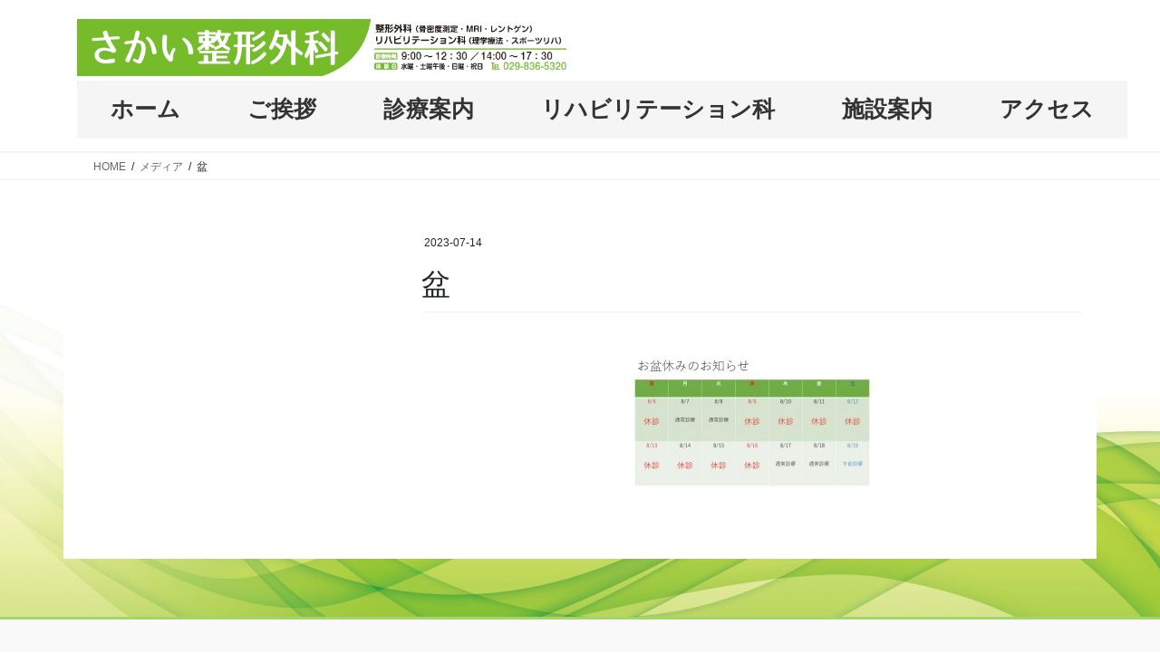

--- FILE ---
content_type: text/html; charset=UTF-8
request_url: http://midorino-sakai.com/%E7%9B%86
body_size: 50207
content:
<!DOCTYPE html>
<html dir="ltr" lang="ja" prefix="og: https://ogp.me/ns#">
<head>
<meta charset="utf-8">
<meta http-equiv="X-UA-Compatible" content="IE=edge">
<meta name="viewport" content="width=device-width, initial-scale=1">

<title>盆 | さかい整形外科</title>
	<style>img:is([sizes="auto" i], [sizes^="auto," i]) { contain-intrinsic-size: 3000px 1500px }</style>
	
		<!-- All in One SEO 4.9.3 - aioseo.com -->
	<meta name="robots" content="max-image-preview:large" />
	<meta name="author" content="admin"/>
	<link rel="canonical" href="http://midorino-sakai.com/%e7%9b%86" />
	<meta name="generator" content="All in One SEO (AIOSEO) 4.9.3" />
		<meta property="og:locale" content="ja_JP" />
		<meta property="og:site_name" content="さかい整形外科 | 安心して受診できるような整形外科クリニックを目指して" />
		<meta property="og:type" content="article" />
		<meta property="og:title" content="盆 | さかい整形外科" />
		<meta property="og:url" content="http://midorino-sakai.com/%e7%9b%86" />
		<meta property="article:published_time" content="2023-07-14T02:22:04+00:00" />
		<meta property="article:modified_time" content="2023-07-14T02:22:04+00:00" />
		<meta name="twitter:card" content="summary" />
		<meta name="twitter:title" content="盆 | さかい整形外科" />
		<script type="application/ld+json" class="aioseo-schema">
			{"@context":"https:\/\/schema.org","@graph":[{"@type":"BreadcrumbList","@id":"http:\/\/midorino-sakai.com\/%e7%9b%86#breadcrumblist","itemListElement":[{"@type":"ListItem","@id":"http:\/\/midorino-sakai.com#listItem","position":1,"name":"\u30db\u30fc\u30e0","item":"http:\/\/midorino-sakai.com","nextItem":{"@type":"ListItem","@id":"http:\/\/midorino-sakai.com\/%e7%9b%86#listItem","name":"\u76c6"}},{"@type":"ListItem","@id":"http:\/\/midorino-sakai.com\/%e7%9b%86#listItem","position":2,"name":"\u76c6","previousItem":{"@type":"ListItem","@id":"http:\/\/midorino-sakai.com#listItem","name":"\u30db\u30fc\u30e0"}}]},{"@type":"ItemPage","@id":"http:\/\/midorino-sakai.com\/%e7%9b%86#itempage","url":"http:\/\/midorino-sakai.com\/%e7%9b%86","name":"\u76c6 | \u3055\u304b\u3044\u6574\u5f62\u5916\u79d1","inLanguage":"ja","isPartOf":{"@id":"http:\/\/midorino-sakai.com\/#website"},"breadcrumb":{"@id":"http:\/\/midorino-sakai.com\/%e7%9b%86#breadcrumblist"},"author":{"@id":"http:\/\/midorino-sakai.com\/archives\/author\/admin#author"},"creator":{"@id":"http:\/\/midorino-sakai.com\/archives\/author\/admin#author"},"datePublished":"2023-07-14T11:22:04+09:00","dateModified":"2023-07-14T11:22:04+09:00"},{"@type":"Organization","@id":"http:\/\/midorino-sakai.com\/#organization","name":"\u3055\u304b\u3044\u6574\u5f62\u5916\u79d1","description":"\u5b89\u5fc3\u3057\u3066\u53d7\u8a3a\u3067\u304d\u308b\u3088\u3046\u306a\u6574\u5f62\u5916\u79d1\u30af\u30ea\u30cb\u30c3\u30af\u3092\u76ee\u6307\u3057\u3066","url":"http:\/\/midorino-sakai.com\/"},{"@type":"Person","@id":"http:\/\/midorino-sakai.com\/archives\/author\/admin#author","url":"http:\/\/midorino-sakai.com\/archives\/author\/admin","name":"admin"},{"@type":"WebSite","@id":"http:\/\/midorino-sakai.com\/#website","url":"http:\/\/midorino-sakai.com\/","name":"\u3055\u304b\u3044\u6574\u5f62\u5916\u79d1","description":"\u5b89\u5fc3\u3057\u3066\u53d7\u8a3a\u3067\u304d\u308b\u3088\u3046\u306a\u6574\u5f62\u5916\u79d1\u30af\u30ea\u30cb\u30c3\u30af\u3092\u76ee\u6307\u3057\u3066","inLanguage":"ja","publisher":{"@id":"http:\/\/midorino-sakai.com\/#organization"}}]}
		</script>
		<!-- All in One SEO -->

<link rel='dns-prefetch' href='//cdn.jsdelivr.net' />
<link rel='dns-prefetch' href='//stats.wp.com' />
<link rel='preconnect' href='//c0.wp.com' />
<link rel="alternate" type="application/rss+xml" title="さかい整形外科 &raquo; フィード" href="http://midorino-sakai.com/feed" />
<link rel="alternate" type="application/rss+xml" title="さかい整形外科 &raquo; コメントフィード" href="http://midorino-sakai.com/comments/feed" />
<meta name="description" content="" />		<!-- This site uses the Google Analytics by MonsterInsights plugin v9.11.1 - Using Analytics tracking - https://www.monsterinsights.com/ -->
		<!-- Note: MonsterInsights is not currently configured on this site. The site owner needs to authenticate with Google Analytics in the MonsterInsights settings panel. -->
					<!-- No tracking code set -->
				<!-- / Google Analytics by MonsterInsights -->
		<script type="text/javascript">
/* <![CDATA[ */
window._wpemojiSettings = {"baseUrl":"https:\/\/s.w.org\/images\/core\/emoji\/16.0.1\/72x72\/","ext":".png","svgUrl":"https:\/\/s.w.org\/images\/core\/emoji\/16.0.1\/svg\/","svgExt":".svg","source":{"concatemoji":"http:\/\/midorino-sakai.com\/ski\/wp-includes\/js\/wp-emoji-release.min.js?ver=6.8.3"}};
/*! This file is auto-generated */
!function(s,n){var o,i,e;function c(e){try{var t={supportTests:e,timestamp:(new Date).valueOf()};sessionStorage.setItem(o,JSON.stringify(t))}catch(e){}}function p(e,t,n){e.clearRect(0,0,e.canvas.width,e.canvas.height),e.fillText(t,0,0);var t=new Uint32Array(e.getImageData(0,0,e.canvas.width,e.canvas.height).data),a=(e.clearRect(0,0,e.canvas.width,e.canvas.height),e.fillText(n,0,0),new Uint32Array(e.getImageData(0,0,e.canvas.width,e.canvas.height).data));return t.every(function(e,t){return e===a[t]})}function u(e,t){e.clearRect(0,0,e.canvas.width,e.canvas.height),e.fillText(t,0,0);for(var n=e.getImageData(16,16,1,1),a=0;a<n.data.length;a++)if(0!==n.data[a])return!1;return!0}function f(e,t,n,a){switch(t){case"flag":return n(e,"\ud83c\udff3\ufe0f\u200d\u26a7\ufe0f","\ud83c\udff3\ufe0f\u200b\u26a7\ufe0f")?!1:!n(e,"\ud83c\udde8\ud83c\uddf6","\ud83c\udde8\u200b\ud83c\uddf6")&&!n(e,"\ud83c\udff4\udb40\udc67\udb40\udc62\udb40\udc65\udb40\udc6e\udb40\udc67\udb40\udc7f","\ud83c\udff4\u200b\udb40\udc67\u200b\udb40\udc62\u200b\udb40\udc65\u200b\udb40\udc6e\u200b\udb40\udc67\u200b\udb40\udc7f");case"emoji":return!a(e,"\ud83e\udedf")}return!1}function g(e,t,n,a){var r="undefined"!=typeof WorkerGlobalScope&&self instanceof WorkerGlobalScope?new OffscreenCanvas(300,150):s.createElement("canvas"),o=r.getContext("2d",{willReadFrequently:!0}),i=(o.textBaseline="top",o.font="600 32px Arial",{});return e.forEach(function(e){i[e]=t(o,e,n,a)}),i}function t(e){var t=s.createElement("script");t.src=e,t.defer=!0,s.head.appendChild(t)}"undefined"!=typeof Promise&&(o="wpEmojiSettingsSupports",i=["flag","emoji"],n.supports={everything:!0,everythingExceptFlag:!0},e=new Promise(function(e){s.addEventListener("DOMContentLoaded",e,{once:!0})}),new Promise(function(t){var n=function(){try{var e=JSON.parse(sessionStorage.getItem(o));if("object"==typeof e&&"number"==typeof e.timestamp&&(new Date).valueOf()<e.timestamp+604800&&"object"==typeof e.supportTests)return e.supportTests}catch(e){}return null}();if(!n){if("undefined"!=typeof Worker&&"undefined"!=typeof OffscreenCanvas&&"undefined"!=typeof URL&&URL.createObjectURL&&"undefined"!=typeof Blob)try{var e="postMessage("+g.toString()+"("+[JSON.stringify(i),f.toString(),p.toString(),u.toString()].join(",")+"));",a=new Blob([e],{type:"text/javascript"}),r=new Worker(URL.createObjectURL(a),{name:"wpTestEmojiSupports"});return void(r.onmessage=function(e){c(n=e.data),r.terminate(),t(n)})}catch(e){}c(n=g(i,f,p,u))}t(n)}).then(function(e){for(var t in e)n.supports[t]=e[t],n.supports.everything=n.supports.everything&&n.supports[t],"flag"!==t&&(n.supports.everythingExceptFlag=n.supports.everythingExceptFlag&&n.supports[t]);n.supports.everythingExceptFlag=n.supports.everythingExceptFlag&&!n.supports.flag,n.DOMReady=!1,n.readyCallback=function(){n.DOMReady=!0}}).then(function(){return e}).then(function(){var e;n.supports.everything||(n.readyCallback(),(e=n.source||{}).concatemoji?t(e.concatemoji):e.wpemoji&&e.twemoji&&(t(e.twemoji),t(e.wpemoji)))}))}((window,document),window._wpemojiSettings);
/* ]]> */
</script>
<link rel='stylesheet' id='vkExUnit_common_style-css' href='http://midorino-sakai.com/ski/wp-content/plugins/vk-all-in-one-expansion-unit/assets/css/vkExUnit_style.css?ver=9.113.0.1' type='text/css' media='all' />
<style id='vkExUnit_common_style-inline-css' type='text/css'>
:root {--ver_page_top_button_url:url(http://midorino-sakai.com/ski/wp-content/plugins/vk-all-in-one-expansion-unit/assets/images/to-top-btn-icon.svg);}@font-face {font-weight: normal;font-style: normal;font-family: "vk_sns";src: url("http://midorino-sakai.com/ski/wp-content/plugins/vk-all-in-one-expansion-unit/inc/sns/icons/fonts/vk_sns.eot?-bq20cj");src: url("http://midorino-sakai.com/ski/wp-content/plugins/vk-all-in-one-expansion-unit/inc/sns/icons/fonts/vk_sns.eot?#iefix-bq20cj") format("embedded-opentype"),url("http://midorino-sakai.com/ski/wp-content/plugins/vk-all-in-one-expansion-unit/inc/sns/icons/fonts/vk_sns.woff?-bq20cj") format("woff"),url("http://midorino-sakai.com/ski/wp-content/plugins/vk-all-in-one-expansion-unit/inc/sns/icons/fonts/vk_sns.ttf?-bq20cj") format("truetype"),url("http://midorino-sakai.com/ski/wp-content/plugins/vk-all-in-one-expansion-unit/inc/sns/icons/fonts/vk_sns.svg?-bq20cj#vk_sns") format("svg");}
.veu_promotion-alert__content--text {border: 1px solid rgba(0,0,0,0.125);padding: 0.5em 1em;border-radius: var(--vk-size-radius);margin-bottom: var(--vk-margin-block-bottom);font-size: 0.875rem;}/* Alert Content部分に段落タグを入れた場合に最後の段落の余白を0にする */.veu_promotion-alert__content--text p:last-of-type{margin-bottom:0;margin-top: 0;}
</style>
<style id='wp-emoji-styles-inline-css' type='text/css'>

	img.wp-smiley, img.emoji {
		display: inline !important;
		border: none !important;
		box-shadow: none !important;
		height: 1em !important;
		width: 1em !important;
		margin: 0 0.07em !important;
		vertical-align: -0.1em !important;
		background: none !important;
		padding: 0 !important;
	}
</style>
<link rel='stylesheet' id='wp-block-library-css' href='https://c0.wp.com/c/6.8.3/wp-includes/css/dist/block-library/style.min.css' type='text/css' media='all' />
<style id='wp-block-library-inline-css' type='text/css'>
.vk-cols--reverse{flex-direction:row-reverse}.vk-cols--hasbtn{margin-bottom:0}.vk-cols--hasbtn>.row>.vk_gridColumn_item,.vk-cols--hasbtn>.wp-block-column{position:relative;padding-bottom:3em}.vk-cols--hasbtn>.row>.vk_gridColumn_item>.wp-block-buttons,.vk-cols--hasbtn>.row>.vk_gridColumn_item>.vk_button,.vk-cols--hasbtn>.wp-block-column>.wp-block-buttons,.vk-cols--hasbtn>.wp-block-column>.vk_button{position:absolute;bottom:0;width:100%}.vk-cols--fit.wp-block-columns{gap:0}.vk-cols--fit.wp-block-columns,.vk-cols--fit.wp-block-columns:not(.is-not-stacked-on-mobile){margin-top:0;margin-bottom:0;justify-content:space-between}.vk-cols--fit.wp-block-columns>.wp-block-column *:last-child,.vk-cols--fit.wp-block-columns:not(.is-not-stacked-on-mobile)>.wp-block-column *:last-child{margin-bottom:0}.vk-cols--fit.wp-block-columns>.wp-block-column>.wp-block-cover,.vk-cols--fit.wp-block-columns:not(.is-not-stacked-on-mobile)>.wp-block-column>.wp-block-cover{margin-top:0}.vk-cols--fit.wp-block-columns.has-background,.vk-cols--fit.wp-block-columns:not(.is-not-stacked-on-mobile).has-background{padding:0}@media(max-width: 599px){.vk-cols--fit.wp-block-columns:not(.has-background)>.wp-block-column:not(.has-background),.vk-cols--fit.wp-block-columns:not(.is-not-stacked-on-mobile):not(.has-background)>.wp-block-column:not(.has-background){padding-left:0 !important;padding-right:0 !important}}@media(min-width: 782px){.vk-cols--fit.wp-block-columns .block-editor-block-list__block.wp-block-column:not(:first-child),.vk-cols--fit.wp-block-columns>.wp-block-column:not(:first-child),.vk-cols--fit.wp-block-columns:not(.is-not-stacked-on-mobile) .block-editor-block-list__block.wp-block-column:not(:first-child),.vk-cols--fit.wp-block-columns:not(.is-not-stacked-on-mobile)>.wp-block-column:not(:first-child){margin-left:0}}@media(min-width: 600px)and (max-width: 781px){.vk-cols--fit.wp-block-columns .wp-block-column:nth-child(2n),.vk-cols--fit.wp-block-columns:not(.is-not-stacked-on-mobile) .wp-block-column:nth-child(2n){margin-left:0}.vk-cols--fit.wp-block-columns .wp-block-column:not(:only-child),.vk-cols--fit.wp-block-columns:not(.is-not-stacked-on-mobile) .wp-block-column:not(:only-child){flex-basis:50% !important}}.vk-cols--fit--gap1.wp-block-columns{gap:1px}@media(min-width: 600px)and (max-width: 781px){.vk-cols--fit--gap1.wp-block-columns .wp-block-column:not(:only-child){flex-basis:calc(50% - 1px) !important}}.vk-cols--fit.vk-cols--grid>.block-editor-block-list__block,.vk-cols--fit.vk-cols--grid>.wp-block-column,.vk-cols--fit.vk-cols--grid:not(.is-not-stacked-on-mobile)>.block-editor-block-list__block,.vk-cols--fit.vk-cols--grid:not(.is-not-stacked-on-mobile)>.wp-block-column{flex-basis:50%;box-sizing:border-box}@media(max-width: 599px){.vk-cols--fit.vk-cols--grid.vk-cols--grid--alignfull>.wp-block-column:nth-child(2)>.wp-block-cover,.vk-cols--fit.vk-cols--grid.vk-cols--grid--alignfull>.wp-block-column:nth-child(2)>.vk_outer,.vk-cols--fit.vk-cols--grid:not(.is-not-stacked-on-mobile).vk-cols--grid--alignfull>.wp-block-column:nth-child(2)>.wp-block-cover,.vk-cols--fit.vk-cols--grid:not(.is-not-stacked-on-mobile).vk-cols--grid--alignfull>.wp-block-column:nth-child(2)>.vk_outer{width:100vw;margin-right:calc((100% - 100vw)/2);margin-left:calc((100% - 100vw)/2)}}@media(min-width: 600px){.vk-cols--fit.vk-cols--grid.vk-cols--grid--alignfull>.wp-block-column:nth-child(2)>.wp-block-cover,.vk-cols--fit.vk-cols--grid.vk-cols--grid--alignfull>.wp-block-column:nth-child(2)>.vk_outer,.vk-cols--fit.vk-cols--grid:not(.is-not-stacked-on-mobile).vk-cols--grid--alignfull>.wp-block-column:nth-child(2)>.wp-block-cover,.vk-cols--fit.vk-cols--grid:not(.is-not-stacked-on-mobile).vk-cols--grid--alignfull>.wp-block-column:nth-child(2)>.vk_outer{margin-right:calc(100% - 50vw);width:50vw}}@media(min-width: 600px){.vk-cols--fit.vk-cols--grid.vk-cols--grid--alignfull.vk-cols--reverse>.wp-block-column,.vk-cols--fit.vk-cols--grid:not(.is-not-stacked-on-mobile).vk-cols--grid--alignfull.vk-cols--reverse>.wp-block-column{margin-left:0;margin-right:0}.vk-cols--fit.vk-cols--grid.vk-cols--grid--alignfull.vk-cols--reverse>.wp-block-column:nth-child(2)>.wp-block-cover,.vk-cols--fit.vk-cols--grid.vk-cols--grid--alignfull.vk-cols--reverse>.wp-block-column:nth-child(2)>.vk_outer,.vk-cols--fit.vk-cols--grid:not(.is-not-stacked-on-mobile).vk-cols--grid--alignfull.vk-cols--reverse>.wp-block-column:nth-child(2)>.wp-block-cover,.vk-cols--fit.vk-cols--grid:not(.is-not-stacked-on-mobile).vk-cols--grid--alignfull.vk-cols--reverse>.wp-block-column:nth-child(2)>.vk_outer{margin-left:calc(100% - 50vw)}}.vk-cols--menu h2,.vk-cols--menu h3,.vk-cols--menu h4,.vk-cols--menu h5{margin-bottom:.2em;text-shadow:#000 0 0 10px}.vk-cols--menu h2:first-child,.vk-cols--menu h3:first-child,.vk-cols--menu h4:first-child,.vk-cols--menu h5:first-child{margin-top:0}.vk-cols--menu p{margin-bottom:1rem;text-shadow:#000 0 0 10px}.vk-cols--menu .wp-block-cover__inner-container:last-child{margin-bottom:0}.vk-cols--fitbnrs .wp-block-column .wp-block-cover:hover img{filter:unset}.vk-cols--fitbnrs .wp-block-column .wp-block-cover:hover{background-color:unset}.vk-cols--fitbnrs .wp-block-column .wp-block-cover:hover .wp-block-cover__image-background{filter:unset !important}.vk-cols--fitbnrs .wp-block-cover .wp-block-cover__inner-container{position:absolute;height:100%;width:100%}.vk-cols--fitbnrs .vk_button{height:100%;margin:0}.vk-cols--fitbnrs .vk_button .vk_button_btn,.vk-cols--fitbnrs .vk_button .btn{height:100%;width:100%;border:none;box-shadow:none;background-color:unset !important;transition:unset}.vk-cols--fitbnrs .vk_button .vk_button_btn:hover,.vk-cols--fitbnrs .vk_button .btn:hover{transition:unset}.vk-cols--fitbnrs .vk_button .vk_button_btn:after,.vk-cols--fitbnrs .vk_button .btn:after{border:none}.vk-cols--fitbnrs .vk_button .vk_button_link_txt{width:100%;position:absolute;top:50%;left:50%;transform:translateY(-50%) translateX(-50%);font-size:2rem;text-shadow:#000 0 0 10px}.vk-cols--fitbnrs .vk_button .vk_button_link_subCaption{width:100%;position:absolute;top:calc(50% + 2.2em);left:50%;transform:translateY(-50%) translateX(-50%);text-shadow:#000 0 0 10px}@media(min-width: 992px){.vk-cols--media.wp-block-columns{gap:3rem}}.vk-fit-map figure{margin-bottom:0}.vk-fit-map iframe{position:relative;margin-bottom:0;display:block;max-height:400px;width:100vw}.vk-fit-map:is(.alignfull,.alignwide) div{max-width:100%}.vk-table--th--width25 :where(tr>*:first-child){width:25%}.vk-table--th--width30 :where(tr>*:first-child){width:30%}.vk-table--th--width35 :where(tr>*:first-child){width:35%}.vk-table--th--width40 :where(tr>*:first-child){width:40%}.vk-table--th--bg-bright :where(tr>*:first-child){background-color:var(--wp--preset--color--bg-secondary, rgba(0, 0, 0, 0.05))}@media(max-width: 599px){.vk-table--mobile-block :is(th,td){width:100%;display:block}.vk-table--mobile-block.wp-block-table table :is(th,td){border-top:none}}.vk-table--width--th25 :where(tr>*:first-child){width:25%}.vk-table--width--th30 :where(tr>*:first-child){width:30%}.vk-table--width--th35 :where(tr>*:first-child){width:35%}.vk-table--width--th40 :where(tr>*:first-child){width:40%}.no-margin{margin:0}@media(max-width: 599px){.wp-block-image.vk-aligncenter--mobile>.alignright{float:none;margin-left:auto;margin-right:auto}.vk-no-padding-horizontal--mobile{padding-left:0 !important;padding-right:0 !important}}
/* VK Color Palettes */
</style>
<style id='classic-theme-styles-inline-css' type='text/css'>
/*! This file is auto-generated */
.wp-block-button__link{color:#fff;background-color:#32373c;border-radius:9999px;box-shadow:none;text-decoration:none;padding:calc(.667em + 2px) calc(1.333em + 2px);font-size:1.125em}.wp-block-file__button{background:#32373c;color:#fff;text-decoration:none}
</style>
<link rel='stylesheet' id='aioseo/css/src/vue/standalone/blocks/table-of-contents/global.scss-css' href='http://midorino-sakai.com/ski/wp-content/plugins/all-in-one-seo-pack/dist/Lite/assets/css/table-of-contents/global.e90f6d47.css?ver=4.9.3' type='text/css' media='all' />
<link rel='stylesheet' id='mediaelement-css' href='https://c0.wp.com/c/6.8.3/wp-includes/js/mediaelement/mediaelementplayer-legacy.min.css' type='text/css' media='all' />
<link rel='stylesheet' id='wp-mediaelement-css' href='https://c0.wp.com/c/6.8.3/wp-includes/js/mediaelement/wp-mediaelement.min.css' type='text/css' media='all' />
<style id='jetpack-sharing-buttons-style-inline-css' type='text/css'>
.jetpack-sharing-buttons__services-list{display:flex;flex-direction:row;flex-wrap:wrap;gap:0;list-style-type:none;margin:5px;padding:0}.jetpack-sharing-buttons__services-list.has-small-icon-size{font-size:12px}.jetpack-sharing-buttons__services-list.has-normal-icon-size{font-size:16px}.jetpack-sharing-buttons__services-list.has-large-icon-size{font-size:24px}.jetpack-sharing-buttons__services-list.has-huge-icon-size{font-size:36px}@media print{.jetpack-sharing-buttons__services-list{display:none!important}}.editor-styles-wrapper .wp-block-jetpack-sharing-buttons{gap:0;padding-inline-start:0}ul.jetpack-sharing-buttons__services-list.has-background{padding:1.25em 2.375em}
</style>
<style id='global-styles-inline-css' type='text/css'>
:root{--wp--preset--aspect-ratio--square: 1;--wp--preset--aspect-ratio--4-3: 4/3;--wp--preset--aspect-ratio--3-4: 3/4;--wp--preset--aspect-ratio--3-2: 3/2;--wp--preset--aspect-ratio--2-3: 2/3;--wp--preset--aspect-ratio--16-9: 16/9;--wp--preset--aspect-ratio--9-16: 9/16;--wp--preset--color--black: #000000;--wp--preset--color--cyan-bluish-gray: #abb8c3;--wp--preset--color--white: #ffffff;--wp--preset--color--pale-pink: #f78da7;--wp--preset--color--vivid-red: #cf2e2e;--wp--preset--color--luminous-vivid-orange: #ff6900;--wp--preset--color--luminous-vivid-amber: #fcb900;--wp--preset--color--light-green-cyan: #7bdcb5;--wp--preset--color--vivid-green-cyan: #00d084;--wp--preset--color--pale-cyan-blue: #8ed1fc;--wp--preset--color--vivid-cyan-blue: #0693e3;--wp--preset--color--vivid-purple: #9b51e0;--wp--preset--gradient--vivid-cyan-blue-to-vivid-purple: linear-gradient(135deg,rgba(6,147,227,1) 0%,rgb(155,81,224) 100%);--wp--preset--gradient--light-green-cyan-to-vivid-green-cyan: linear-gradient(135deg,rgb(122,220,180) 0%,rgb(0,208,130) 100%);--wp--preset--gradient--luminous-vivid-amber-to-luminous-vivid-orange: linear-gradient(135deg,rgba(252,185,0,1) 0%,rgba(255,105,0,1) 100%);--wp--preset--gradient--luminous-vivid-orange-to-vivid-red: linear-gradient(135deg,rgba(255,105,0,1) 0%,rgb(207,46,46) 100%);--wp--preset--gradient--very-light-gray-to-cyan-bluish-gray: linear-gradient(135deg,rgb(238,238,238) 0%,rgb(169,184,195) 100%);--wp--preset--gradient--cool-to-warm-spectrum: linear-gradient(135deg,rgb(74,234,220) 0%,rgb(151,120,209) 20%,rgb(207,42,186) 40%,rgb(238,44,130) 60%,rgb(251,105,98) 80%,rgb(254,248,76) 100%);--wp--preset--gradient--blush-light-purple: linear-gradient(135deg,rgb(255,206,236) 0%,rgb(152,150,240) 100%);--wp--preset--gradient--blush-bordeaux: linear-gradient(135deg,rgb(254,205,165) 0%,rgb(254,45,45) 50%,rgb(107,0,62) 100%);--wp--preset--gradient--luminous-dusk: linear-gradient(135deg,rgb(255,203,112) 0%,rgb(199,81,192) 50%,rgb(65,88,208) 100%);--wp--preset--gradient--pale-ocean: linear-gradient(135deg,rgb(255,245,203) 0%,rgb(182,227,212) 50%,rgb(51,167,181) 100%);--wp--preset--gradient--electric-grass: linear-gradient(135deg,rgb(202,248,128) 0%,rgb(113,206,126) 100%);--wp--preset--gradient--midnight: linear-gradient(135deg,rgb(2,3,129) 0%,rgb(40,116,252) 100%);--wp--preset--font-size--small: 13px;--wp--preset--font-size--medium: 20px;--wp--preset--font-size--large: 36px;--wp--preset--font-size--x-large: 42px;--wp--preset--spacing--20: 0.44rem;--wp--preset--spacing--30: 0.67rem;--wp--preset--spacing--40: 1rem;--wp--preset--spacing--50: 1.5rem;--wp--preset--spacing--60: 2.25rem;--wp--preset--spacing--70: 3.38rem;--wp--preset--spacing--80: 5.06rem;--wp--preset--shadow--natural: 6px 6px 9px rgba(0, 0, 0, 0.2);--wp--preset--shadow--deep: 12px 12px 50px rgba(0, 0, 0, 0.4);--wp--preset--shadow--sharp: 6px 6px 0px rgba(0, 0, 0, 0.2);--wp--preset--shadow--outlined: 6px 6px 0px -3px rgba(255, 255, 255, 1), 6px 6px rgba(0, 0, 0, 1);--wp--preset--shadow--crisp: 6px 6px 0px rgba(0, 0, 0, 1);}:where(.is-layout-flex){gap: 0.5em;}:where(.is-layout-grid){gap: 0.5em;}body .is-layout-flex{display: flex;}.is-layout-flex{flex-wrap: wrap;align-items: center;}.is-layout-flex > :is(*, div){margin: 0;}body .is-layout-grid{display: grid;}.is-layout-grid > :is(*, div){margin: 0;}:where(.wp-block-columns.is-layout-flex){gap: 2em;}:where(.wp-block-columns.is-layout-grid){gap: 2em;}:where(.wp-block-post-template.is-layout-flex){gap: 1.25em;}:where(.wp-block-post-template.is-layout-grid){gap: 1.25em;}.has-black-color{color: var(--wp--preset--color--black) !important;}.has-cyan-bluish-gray-color{color: var(--wp--preset--color--cyan-bluish-gray) !important;}.has-white-color{color: var(--wp--preset--color--white) !important;}.has-pale-pink-color{color: var(--wp--preset--color--pale-pink) !important;}.has-vivid-red-color{color: var(--wp--preset--color--vivid-red) !important;}.has-luminous-vivid-orange-color{color: var(--wp--preset--color--luminous-vivid-orange) !important;}.has-luminous-vivid-amber-color{color: var(--wp--preset--color--luminous-vivid-amber) !important;}.has-light-green-cyan-color{color: var(--wp--preset--color--light-green-cyan) !important;}.has-vivid-green-cyan-color{color: var(--wp--preset--color--vivid-green-cyan) !important;}.has-pale-cyan-blue-color{color: var(--wp--preset--color--pale-cyan-blue) !important;}.has-vivid-cyan-blue-color{color: var(--wp--preset--color--vivid-cyan-blue) !important;}.has-vivid-purple-color{color: var(--wp--preset--color--vivid-purple) !important;}.has-black-background-color{background-color: var(--wp--preset--color--black) !important;}.has-cyan-bluish-gray-background-color{background-color: var(--wp--preset--color--cyan-bluish-gray) !important;}.has-white-background-color{background-color: var(--wp--preset--color--white) !important;}.has-pale-pink-background-color{background-color: var(--wp--preset--color--pale-pink) !important;}.has-vivid-red-background-color{background-color: var(--wp--preset--color--vivid-red) !important;}.has-luminous-vivid-orange-background-color{background-color: var(--wp--preset--color--luminous-vivid-orange) !important;}.has-luminous-vivid-amber-background-color{background-color: var(--wp--preset--color--luminous-vivid-amber) !important;}.has-light-green-cyan-background-color{background-color: var(--wp--preset--color--light-green-cyan) !important;}.has-vivid-green-cyan-background-color{background-color: var(--wp--preset--color--vivid-green-cyan) !important;}.has-pale-cyan-blue-background-color{background-color: var(--wp--preset--color--pale-cyan-blue) !important;}.has-vivid-cyan-blue-background-color{background-color: var(--wp--preset--color--vivid-cyan-blue) !important;}.has-vivid-purple-background-color{background-color: var(--wp--preset--color--vivid-purple) !important;}.has-black-border-color{border-color: var(--wp--preset--color--black) !important;}.has-cyan-bluish-gray-border-color{border-color: var(--wp--preset--color--cyan-bluish-gray) !important;}.has-white-border-color{border-color: var(--wp--preset--color--white) !important;}.has-pale-pink-border-color{border-color: var(--wp--preset--color--pale-pink) !important;}.has-vivid-red-border-color{border-color: var(--wp--preset--color--vivid-red) !important;}.has-luminous-vivid-orange-border-color{border-color: var(--wp--preset--color--luminous-vivid-orange) !important;}.has-luminous-vivid-amber-border-color{border-color: var(--wp--preset--color--luminous-vivid-amber) !important;}.has-light-green-cyan-border-color{border-color: var(--wp--preset--color--light-green-cyan) !important;}.has-vivid-green-cyan-border-color{border-color: var(--wp--preset--color--vivid-green-cyan) !important;}.has-pale-cyan-blue-border-color{border-color: var(--wp--preset--color--pale-cyan-blue) !important;}.has-vivid-cyan-blue-border-color{border-color: var(--wp--preset--color--vivid-cyan-blue) !important;}.has-vivid-purple-border-color{border-color: var(--wp--preset--color--vivid-purple) !important;}.has-vivid-cyan-blue-to-vivid-purple-gradient-background{background: var(--wp--preset--gradient--vivid-cyan-blue-to-vivid-purple) !important;}.has-light-green-cyan-to-vivid-green-cyan-gradient-background{background: var(--wp--preset--gradient--light-green-cyan-to-vivid-green-cyan) !important;}.has-luminous-vivid-amber-to-luminous-vivid-orange-gradient-background{background: var(--wp--preset--gradient--luminous-vivid-amber-to-luminous-vivid-orange) !important;}.has-luminous-vivid-orange-to-vivid-red-gradient-background{background: var(--wp--preset--gradient--luminous-vivid-orange-to-vivid-red) !important;}.has-very-light-gray-to-cyan-bluish-gray-gradient-background{background: var(--wp--preset--gradient--very-light-gray-to-cyan-bluish-gray) !important;}.has-cool-to-warm-spectrum-gradient-background{background: var(--wp--preset--gradient--cool-to-warm-spectrum) !important;}.has-blush-light-purple-gradient-background{background: var(--wp--preset--gradient--blush-light-purple) !important;}.has-blush-bordeaux-gradient-background{background: var(--wp--preset--gradient--blush-bordeaux) !important;}.has-luminous-dusk-gradient-background{background: var(--wp--preset--gradient--luminous-dusk) !important;}.has-pale-ocean-gradient-background{background: var(--wp--preset--gradient--pale-ocean) !important;}.has-electric-grass-gradient-background{background: var(--wp--preset--gradient--electric-grass) !important;}.has-midnight-gradient-background{background: var(--wp--preset--gradient--midnight) !important;}.has-small-font-size{font-size: var(--wp--preset--font-size--small) !important;}.has-medium-font-size{font-size: var(--wp--preset--font-size--medium) !important;}.has-large-font-size{font-size: var(--wp--preset--font-size--large) !important;}.has-x-large-font-size{font-size: var(--wp--preset--font-size--x-large) !important;}
:where(.wp-block-post-template.is-layout-flex){gap: 1.25em;}:where(.wp-block-post-template.is-layout-grid){gap: 1.25em;}
:where(.wp-block-columns.is-layout-flex){gap: 2em;}:where(.wp-block-columns.is-layout-grid){gap: 2em;}
:root :where(.wp-block-pullquote){font-size: 1.5em;line-height: 1.6;}
</style>
<link rel='stylesheet' id='vk-swiper-style-css' href='http://midorino-sakai.com/ski/wp-content/plugins/vk-blocks/vendor/vektor-inc/vk-swiper/src/assets/css/swiper-bundle.min.css?ver=11.0.2' type='text/css' media='all' />
<link rel='stylesheet' id='bootstrap-4-style-css' href='http://midorino-sakai.com/ski/wp-content/themes/lightning/_g2/library/bootstrap-4/css/bootstrap.min.css?ver=4.5.0' type='text/css' media='all' />
<link rel='stylesheet' id='lightning-common-style-css' href='http://midorino-sakai.com/ski/wp-content/themes/lightning/_g2/assets/css/common.css?ver=15.33.0' type='text/css' media='all' />
<style id='lightning-common-style-inline-css' type='text/css'>
/* vk-mobile-nav */:root {--vk-mobile-nav-menu-btn-bg-src: url("http://midorino-sakai.com/ski/wp-content/themes/lightning/_g2/inc/vk-mobile-nav/package/images/vk-menu-btn-black.svg");--vk-mobile-nav-menu-btn-close-bg-src: url("http://midorino-sakai.com/ski/wp-content/themes/lightning/_g2/inc/vk-mobile-nav/package/images/vk-menu-close-black.svg");--vk-menu-acc-icon-open-black-bg-src: url("http://midorino-sakai.com/ski/wp-content/themes/lightning/_g2/inc/vk-mobile-nav/package/images/vk-menu-acc-icon-open-black.svg");--vk-menu-acc-icon-open-white-bg-src: url("http://midorino-sakai.com/ski/wp-content/themes/lightning/_g2/inc/vk-mobile-nav/package/images/vk-menu-acc-icon-open-white.svg");--vk-menu-acc-icon-close-black-bg-src: url("http://midorino-sakai.com/ski/wp-content/themes/lightning/_g2/inc/vk-mobile-nav/package/images/vk-menu-close-black.svg");--vk-menu-acc-icon-close-white-bg-src: url("http://midorino-sakai.com/ski/wp-content/themes/lightning/_g2/inc/vk-mobile-nav/package/images/vk-menu-close-white.svg");}
</style>
<link rel='stylesheet' id='lightning-design-style-css' href='http://midorino-sakai.com/ski/wp-content/themes/lightning/_g2/design-skin/origin2/css/style.css?ver=15.33.0' type='text/css' media='all' />
<style id='lightning-design-style-inline-css' type='text/css'>
:root {--color-key:#a5d36e;--wp--preset--color--vk-color-primary:#a5d36e;--color-key-dark:#86d328;}
/* ltg common custom */:root {--vk-menu-acc-btn-border-color:#333;--vk-color-primary:#a5d36e;--vk-color-primary-dark:#86d328;--vk-color-primary-vivid:#b6e879;--color-key:#a5d36e;--wp--preset--color--vk-color-primary:#a5d36e;--color-key-dark:#86d328;}.veu_color_txt_key { color:#86d328 ; }.veu_color_bg_key { background-color:#86d328 ; }.veu_color_border_key { border-color:#86d328 ; }.btn-default { border-color:#a5d36e;color:#a5d36e;}.btn-default:focus,.btn-default:hover { border-color:#a5d36e;background-color: #a5d36e; }.wp-block-search__button,.btn-primary { background-color:#a5d36e;border-color:#86d328; }.wp-block-search__button:focus,.wp-block-search__button:hover,.btn-primary:not(:disabled):not(.disabled):active,.btn-primary:focus,.btn-primary:hover { background-color:#86d328;border-color:#a5d36e; }.btn-outline-primary { color : #a5d36e ; border-color:#a5d36e; }.btn-outline-primary:not(:disabled):not(.disabled):active,.btn-outline-primary:focus,.btn-outline-primary:hover { color : #fff; background-color:#a5d36e;border-color:#86d328; }a { color:#337ab7; }
.tagcloud a:before { font-family: "Font Awesome 7 Free";content: "\f02b";font-weight: bold; }
.media .media-body .media-heading a:hover { color:#a5d36e; }@media (min-width: 768px){.gMenu > li:before,.gMenu > li.menu-item-has-children::after { border-bottom-color:#86d328 }.gMenu li li { background-color:#86d328 }.gMenu li li a:hover { background-color:#a5d36e; }} /* @media (min-width: 768px) */.page-header { background-color:#a5d36e; }h2,.mainSection-title { border-top-color:#a5d36e; }h3:after,.subSection-title:after { border-bottom-color:#a5d36e; }ul.page-numbers li span.page-numbers.current,.page-link dl .post-page-numbers.current { background-color:#a5d36e; }.pager li > a { border-color:#a5d36e;color:#a5d36e;}.pager li > a:hover { background-color:#a5d36e;color:#fff;}.siteFooter { border-top-color:#a5d36e; }dt { border-left-color:#a5d36e; }:root {--g_nav_main_acc_icon_open_url:url(http://midorino-sakai.com/ski/wp-content/themes/lightning/_g2/inc/vk-mobile-nav/package/images/vk-menu-acc-icon-open-black.svg);--g_nav_main_acc_icon_close_url: url(http://midorino-sakai.com/ski/wp-content/themes/lightning/_g2/inc/vk-mobile-nav/package/images/vk-menu-close-black.svg);--g_nav_sub_acc_icon_open_url: url(http://midorino-sakai.com/ski/wp-content/themes/lightning/_g2/inc/vk-mobile-nav/package/images/vk-menu-acc-icon-open-white.svg);--g_nav_sub_acc_icon_close_url: url(http://midorino-sakai.com/ski/wp-content/themes/lightning/_g2/inc/vk-mobile-nav/package/images/vk-menu-close-white.svg);}
</style>
<link rel='stylesheet' id='veu-cta-css' href='http://midorino-sakai.com/ski/wp-content/plugins/vk-all-in-one-expansion-unit/inc/call-to-action/package/assets/css/style.css?ver=9.113.0.1' type='text/css' media='all' />
<link rel='stylesheet' id='vk-blocks-build-css-css' href='http://midorino-sakai.com/ski/wp-content/plugins/vk-blocks/build/block-build.css?ver=1.115.2.1' type='text/css' media='all' />
<style id='vk-blocks-build-css-inline-css' type='text/css'>

	:root {
		--vk_image-mask-circle: url(http://midorino-sakai.com/ski/wp-content/plugins/vk-blocks/inc/vk-blocks/images/circle.svg);
		--vk_image-mask-wave01: url(http://midorino-sakai.com/ski/wp-content/plugins/vk-blocks/inc/vk-blocks/images/wave01.svg);
		--vk_image-mask-wave02: url(http://midorino-sakai.com/ski/wp-content/plugins/vk-blocks/inc/vk-blocks/images/wave02.svg);
		--vk_image-mask-wave03: url(http://midorino-sakai.com/ski/wp-content/plugins/vk-blocks/inc/vk-blocks/images/wave03.svg);
		--vk_image-mask-wave04: url(http://midorino-sakai.com/ski/wp-content/plugins/vk-blocks/inc/vk-blocks/images/wave04.svg);
	}
	

	:root {

		--vk-balloon-border-width:1px;

		--vk-balloon-speech-offset:-12px;
	}
	

	:root {
		--vk_flow-arrow: url(http://midorino-sakai.com/ski/wp-content/plugins/vk-blocks/inc/vk-blocks/images/arrow_bottom.svg);
	}
	
</style>
<link rel='stylesheet' id='lightning-theme-style-css' href='http://midorino-sakai.com/ski/wp-content/themes/lightning_child_sample/style.css?ver=15.33.0' type='text/css' media='all' />
<link rel='stylesheet' id='vk-font-awesome-css' href='http://midorino-sakai.com/ski/wp-content/themes/lightning/vendor/vektor-inc/font-awesome-versions/src/font-awesome/css/all.min.css?ver=7.1.0' type='text/css' media='all' />
<script type="text/javascript" src="https://c0.wp.com/c/6.8.3/wp-includes/js/jquery/jquery.min.js" id="jquery-core-js"></script>
<script type="text/javascript" src="https://c0.wp.com/c/6.8.3/wp-includes/js/jquery/jquery-migrate.min.js" id="jquery-migrate-js"></script>
<link rel="https://api.w.org/" href="http://midorino-sakai.com/wp-json/" /><link rel="alternate" title="JSON" type="application/json" href="http://midorino-sakai.com/wp-json/wp/v2/media/795" /><link rel="EditURI" type="application/rsd+xml" title="RSD" href="http://midorino-sakai.com/ski/xmlrpc.php?rsd" />
<meta name="generator" content="WordPress 6.8.3" />
<link rel='shortlink' href='http://midorino-sakai.com/?p=795' />
<link rel="alternate" title="oEmbed (JSON)" type="application/json+oembed" href="http://midorino-sakai.com/wp-json/oembed/1.0/embed?url=http%3A%2F%2Fmidorino-sakai.com%2F%25e7%259b%2586" />
<link rel="alternate" title="oEmbed (XML)" type="text/xml+oembed" href="http://midorino-sakai.com/wp-json/oembed/1.0/embed?url=http%3A%2F%2Fmidorino-sakai.com%2F%25e7%259b%2586&#038;format=xml" />
	<style>img#wpstats{display:none}</style>
		<style id="lightning-color-custom-for-plugins" type="text/css">/* ltg theme common */.color_key_bg,.color_key_bg_hover:hover{background-color: #a5d36e;}.color_key_txt,.color_key_txt_hover:hover{color: #a5d36e;}.color_key_border,.color_key_border_hover:hover{border-color: #a5d36e;}.color_key_dark_bg,.color_key_dark_bg_hover:hover{background-color: #86d328;}.color_key_dark_txt,.color_key_dark_txt_hover:hover{color: #86d328;}.color_key_dark_border,.color_key_dark_border_hover:hover{border-color: #86d328;}</style><style type="text/css" id="custom-background-css">
body.custom-background { background-image: url("http://midorino-sakai.com/ski/wp-content/uploads/2020/07/14_m-scaled-1.jpg"); background-position: left top; background-size: cover; background-repeat: no-repeat; background-attachment: scroll; }
</style>
	<link rel="icon" href="http://midorino-sakai.com/ski/wp-content/uploads/2020/08/cropped-サイトアイコン1-32x32.jpg" sizes="32x32" />
<link rel="icon" href="http://midorino-sakai.com/ski/wp-content/uploads/2020/08/cropped-サイトアイコン1-192x192.jpg" sizes="192x192" />
<link rel="apple-touch-icon" href="http://midorino-sakai.com/ski/wp-content/uploads/2020/08/cropped-サイトアイコン1-180x180.jpg" />
<meta name="msapplication-TileImage" content="http://midorino-sakai.com/ski/wp-content/uploads/2020/08/cropped-サイトアイコン1-270x270.jpg" />
		<style type="text/css" id="wp-custom-css">
			/*ロゴのサイズ*/
.siteHeader_logo img {	
	  max-width: 550px;
    max-height: 180px;
	}

/* smartPhone */
@media (max-width: 640px) {	
.siteHeader_logo img {
	  max-width: 300px;
    max-height: 180px;
	}
}

/*スライド画像の幅調整*/
    .carousel-inner {
      max-width:1400px;
			max-height:800px;
      margin: 20px auto auto auto;
    }

/*メニューの文字サイズ*/
.gMenu > li .gMenu_name {
    font-size: 25px;
}

/*メニューの位置*/
.gMenu_outer {
	height: 0px;
	float:none ;
	background-color:#F5F5F5;
}

/*お知らせのスタイル変更*/
.mainSection-title, h2 {	
    border-top: 0px;
	  padding: 0.6em 0.7em 0.5em;
	  border-bottom: double 3px #333;
}

/*H2の見出しレイアウト*/
h2 {
  background: repeating-linear-gradient(-45deg, #8dd437, #8dd437 3px,#8dd437 3px, #8dd437 7px);
}

/*ページのバックグラウンド*/
.siteContent > .container > .row {
	background-color:#FFFFFF ;		
}


/*モバイルメニューアイコンファイル指定*/
:root {
--vk-mobile-nav-menu-btn-bg-src: url("https://midorino-ogawa.com/mm/wp-content/uploads/2020/08/vk-menu-btn-black-2.jpg");


--vk-mobile-nav-menu-btn-close-bg-src: url("https://midorino-ogawa.com/mm/wp-content/uploads/2020/08/vk-menu-close-black-2.jpg");


--vk-menu-acc-icon-open-black-bg-src: url("https://midorino-ogawa.com/mm/wp-content/uploads/2020/08/vk-menu-acc-icon-open-black-2.jpg");


--vk-menu-acc-icon-close-black-bg-src: url("https://midorino-ogawa.com/mm/wp-content/uploads/2020/08/vk-menu-close-black-2.jpg");
}

		</style>
				<style type="text/css">/* VK CSS Customize */footer .copySection p:nth-child(2){display:none !important;}.section.page-header{display:none}/* End VK CSS Customize */</style>
			<!-- [ VK All in One Expansion Unit Article Structure Data ] --><script type="application/ld+json">{"@context":"https://schema.org/","@type":"Article","headline":"盆","image":"","datePublished":"2023-07-14T11:22:04+09:00","dateModified":"2023-07-14T11:22:04+09:00","author":{"@type":"","name":"admin","url":"http://midorino-sakai.com/","sameAs":""}}</script><!-- [ / VK All in One Expansion Unit Article Structure Data ] -->
</head>
<body class="attachment wp-singular attachment-template-default single single-attachment postid-795 attachmentid-795 attachment-jpeg custom-background wp-theme-lightning wp-child-theme-lightning_child_sample vk-blocks fa_v7_css post-name-%e7%9b%86 post-type-attachment bootstrap4 device-pc">
<a class="skip-link screen-reader-text" href="#main">コンテンツへスキップ</a>
<a class="skip-link screen-reader-text" href="#vk-mobile-nav">ナビゲーションに移動</a>
<header class="siteHeader">
		<div class="container siteHeadContainer">
		<div class="navbar-header">
						<p class="navbar-brand siteHeader_logo">
			<a href="http://midorino-sakai.com/">
				<span><img src="http://midorino-sakai.com/ski/wp-content/uploads/2020/08/さかい整形外科_ロゴ.png" alt="さかい整形外科" /></span>
			</a>
			</p>
					</div>

					<div id="gMenu_outer" class="gMenu_outer">
				<nav class="menu-top%e3%83%a1%e3%83%8b%e3%83%a5%e3%83%bc-container"><ul id="menu-top%e3%83%a1%e3%83%8b%e3%83%a5%e3%83%bc" class="menu gMenu vk-menu-acc"><li id="menu-item-279" class="menu-item menu-item-type-custom menu-item-object-custom menu-item-home"><a href="http://midorino-sakai.com"><strong class="gMenu_name">　ホーム　</strong></a></li>
<li id="menu-item-243" class="menu-item menu-item-type-post_type menu-item-object-page"><a href="http://midorino-sakai.com/greeting"><strong class="gMenu_name">　ご挨拶　</strong></a></li>
<li id="menu-item-240" class="menu-item menu-item-type-post_type menu-item-object-page"><a href="http://midorino-sakai.com/medicalinformation"><strong class="gMenu_name">　診療案内　</strong></a></li>
<li id="menu-item-330" class="menu-item menu-item-type-post_type menu-item-object-page"><a href="http://midorino-sakai.com/rehabilitation"><strong class="gMenu_name">　リハビリテーション科　</strong></a></li>
<li id="menu-item-242" class="menu-item menu-item-type-post_type menu-item-object-page"><a href="http://midorino-sakai.com/facilityinformation"><strong class="gMenu_name">　施設案内　</strong></a></li>
<li id="menu-item-241" class="menu-item menu-item-type-post_type menu-item-object-page"><a href="http://midorino-sakai.com/access"><strong class="gMenu_name">　アクセス　</strong></a></li>
</ul></nav>			</div>
			</div>
	</header>

<div class="section page-header"><div class="container"><div class="row"><div class="col-md-12">
<div class="page-header_pageTitle">
メディア</div>
</div></div></div></div><!-- [ /.page-header ] -->


<!-- [ .breadSection ] --><div class="section breadSection"><div class="container"><div class="row"><ol class="breadcrumb" itemscope itemtype="https://schema.org/BreadcrumbList"><li id="panHome" itemprop="itemListElement" itemscope itemtype="http://schema.org/ListItem"><a itemprop="item" href="http://midorino-sakai.com/"><span itemprop="name"><i class="fa fa-home"></i> HOME</span></a><meta itemprop="position" content="1" /></li><li itemprop="itemListElement" itemscope itemtype="http://schema.org/ListItem"><a itemprop="item" href=""><span itemprop="name">メディア</span></a><meta itemprop="position" content="2" /></li><li><span>盆</span><meta itemprop="position" content="3" /></li></ol></div></div></div><!-- [ /.breadSection ] -->

<div class="section siteContent">
<div class="container">
<div class="row">

	<div class="col mainSection mainSection-col-two mainSection-pos-right" id="main" role="main">
				<article id="post-795" class="entry entry-full post-795 attachment type-attachment status-inherit hentry">

	
	
		<header class="entry-header">
			<div class="entry-meta">


<span class="published entry-meta_items">2023-07-14</span>

<span class="entry-meta_items entry-meta_updated entry-meta_hidden">/ 最終更新日時 : <span class="updated">2023-07-14</span></span>


	
	<span class="vcard author entry-meta_items entry-meta_items_author entry-meta_hidden"><span class="fn">admin</span></span>




</div>
				<h1 class="entry-title">
											盆									</h1>
		</header>

	
	
	<div class="entry-body">
				<p class="attachment"><a href='http://midorino-sakai.com/ski/wp-content/uploads/2023/07/盆.jpg'><img fetchpriority="high" decoding="async" width="300" height="169" src="http://midorino-sakai.com/ski/wp-content/uploads/2023/07/盆-300x169.jpg" class="attachment-medium size-medium" alt="" srcset="http://midorino-sakai.com/ski/wp-content/uploads/2023/07/盆-300x169.jpg 300w, http://midorino-sakai.com/ski/wp-content/uploads/2023/07/盆-1024x576.jpg 1024w, http://midorino-sakai.com/ski/wp-content/uploads/2023/07/盆-768x432.jpg 768w, http://midorino-sakai.com/ski/wp-content/uploads/2023/07/盆-320x180.jpg 320w, http://midorino-sakai.com/ski/wp-content/uploads/2023/07/盆.jpg 1280w" sizes="(max-width: 300px) 100vw, 300px" /></a></p>
			</div>

	
	
	
	
		<div class="entry-footer">

			
		</div><!-- [ /.entry-footer ] -->
	
	
			
	
		
		
		
		
	
	
</article><!-- [ /#post-795 ] -->

			</div><!-- [ /.mainSection ] -->

			<div class="col subSection sideSection sideSection-col-two sideSection-pos-left">
											</div><!-- [ /.subSection ] -->
	

</div><!-- [ /.row ] -->
</div><!-- [ /.container ] -->
</div><!-- [ /.siteContent ] -->



<footer class="section siteFooter">
			
	
	<div class="container sectionBox copySection text-center">
			<p>Copyright &copy; さかい整形外科 All Rights Reserved.</p><p>Powered by <a href="https://wordpress.org/">WordPress</a> with <a href="https://wordpress.org/themes/lightning/" target="_blank" title="Free WordPress Theme Lightning">Lightning Theme</a> &amp; <a href="https://wordpress.org/plugins/vk-all-in-one-expansion-unit/" target="_blank">VK All in One Expansion Unit</a></p>	</div>
</footer>
<div id="vk-mobile-nav-menu-btn" class="vk-mobile-nav-menu-btn">MENU</div><div class="vk-mobile-nav vk-mobile-nav-drop-in" id="vk-mobile-nav"><nav class="vk-mobile-nav-menu-outer" role="navigation"><ul id="menu-top%e3%83%a1%e3%83%8b%e3%83%a5%e3%83%bc-1" class="vk-menu-acc menu"><li id="menu-item-279" class="menu-item menu-item-type-custom menu-item-object-custom menu-item-home menu-item-279"><a href="http://midorino-sakai.com">　ホーム　</a></li>
<li id="menu-item-243" class="menu-item menu-item-type-post_type menu-item-object-page menu-item-243"><a href="http://midorino-sakai.com/greeting">　ご挨拶　</a></li>
<li id="menu-item-240" class="menu-item menu-item-type-post_type menu-item-object-page menu-item-240"><a href="http://midorino-sakai.com/medicalinformation">　診療案内　</a></li>
<li id="menu-item-330" class="menu-item menu-item-type-post_type menu-item-object-page menu-item-330"><a href="http://midorino-sakai.com/rehabilitation">　リハビリテーション科　</a></li>
<li id="menu-item-242" class="menu-item menu-item-type-post_type menu-item-object-page menu-item-242"><a href="http://midorino-sakai.com/facilityinformation">　施設案内　</a></li>
<li id="menu-item-241" class="menu-item menu-item-type-post_type menu-item-object-page menu-item-241"><a href="http://midorino-sakai.com/access">　アクセス　</a></li>
</ul></nav></div><script type="speculationrules">
{"prefetch":[{"source":"document","where":{"and":[{"href_matches":"\/*"},{"not":{"href_matches":["\/ski\/wp-*.php","\/ski\/wp-admin\/*","\/ski\/wp-content\/uploads\/*","\/ski\/wp-content\/*","\/ski\/wp-content\/plugins\/*","\/ski\/wp-content\/themes\/lightning_child_sample\/*","\/ski\/wp-content\/themes\/lightning\/_g2\/*","\/*\\?(.+)"]}},{"not":{"selector_matches":"a[rel~=\"nofollow\"]"}},{"not":{"selector_matches":".no-prefetch, .no-prefetch a"}}]},"eagerness":"conservative"}]}
</script>
<script type="text/javascript" id="vkExUnit_master-js-js-extra">
/* <![CDATA[ */
var vkExOpt = {"ajax_url":"http:\/\/midorino-sakai.com\/ski\/wp-admin\/admin-ajax.php","homeUrl":"http:\/\/midorino-sakai.com\/"};
/* ]]> */
</script>
<script type="text/javascript" src="http://midorino-sakai.com/ski/wp-content/plugins/vk-all-in-one-expansion-unit/assets/js/all.min.js?ver=9.113.0.1" id="vkExUnit_master-js-js"></script>
<script type="text/javascript" src="http://midorino-sakai.com/ski/wp-content/plugins/vk-blocks/vendor/vektor-inc/vk-swiper/src/assets/js/swiper-bundle.min.js?ver=11.0.2" id="vk-swiper-script-js"></script>
<script type="text/javascript" src="http://midorino-sakai.com/ski/wp-content/plugins/vk-blocks/build/vk-slider.min.js?ver=1.115.2.1" id="vk-blocks-slider-js"></script>
<script type="text/javascript" src="http://midorino-sakai.com/ski/wp-content/themes/lightning/_g2/library/bootstrap-4/js/bootstrap.min.js?ver=4.5.0" id="bootstrap-4-js-js"></script>
<script type="text/javascript" id="lightning-js-js-extra">
/* <![CDATA[ */
var lightningOpt = {"header_scrool":"1"};
/* ]]> */
</script>
<script type="text/javascript" src="http://midorino-sakai.com/ski/wp-content/themes/lightning/_g2/assets/js/lightning.min.js?ver=15.33.0" id="lightning-js-js"></script>
<script type="text/javascript" src="http://midorino-sakai.com/ski/wp-content/plugins/vk-all-in-one-expansion-unit/inc/smooth-scroll/js/smooth-scroll.min.js?ver=9.113.0.1" id="smooth-scroll-js-js"></script>
<script type="text/javascript" id="wp_slimstat-js-extra">
/* <![CDATA[ */
var SlimStatParams = {"transport":"ajax","ajaxurl_rest":"http:\/\/midorino-sakai.com\/wp-json\/slimstat\/v1\/hit","ajaxurl_ajax":"http:\/\/midorino-sakai.com\/ski\/wp-admin\/admin-ajax.php","ajaxurl_adblock":"http:\/\/midorino-sakai.com\/request\/92264f510971085ba41a8d48116b8c0c\/","ajaxurl":"http:\/\/midorino-sakai.com\/ski\/wp-admin\/admin-ajax.php","baseurl":"\/","dnt":"noslimstat,ab-item","ci":"YTozOntzOjEyOiJjb250ZW50X3R5cGUiO3M6MTQ6ImNwdDphdHRhY2htZW50IjtzOjEwOiJjb250ZW50X2lkIjtpOjc5NTtzOjY6ImF1dGhvciI7czo1OiJhZG1pbiI7fQ--.94396f16596cfd5ccfb2524d1946f96e","wp_rest_nonce":"16d3ed0225"};
/* ]]> */
</script>
<script defer type="text/javascript" src="https://cdn.jsdelivr.net/wp/wp-slimstat/tags/5.3.5/wp-slimstat.min.js" id="wp_slimstat-js"></script>
<script type="text/javascript" id="jetpack-stats-js-before">
/* <![CDATA[ */
_stq = window._stq || [];
_stq.push([ "view", JSON.parse("{\"v\":\"ext\",\"blog\":\"182856024\",\"post\":\"795\",\"tz\":\"9\",\"srv\":\"midorino-sakai.com\",\"j\":\"1:15.1.1\"}") ]);
_stq.push([ "clickTrackerInit", "182856024", "795" ]);
/* ]]> */
</script>
<script type="text/javascript" src="https://stats.wp.com/e-202605.js" id="jetpack-stats-js" defer="defer" data-wp-strategy="defer"></script>
</body>
</html>


--- FILE ---
content_type: text/html; charset=UTF-8
request_url: http://midorino-sakai.com/ski/wp-admin/admin-ajax.php
body_size: 187
content:
383096.98e73d42476f22dd6315decf964400de